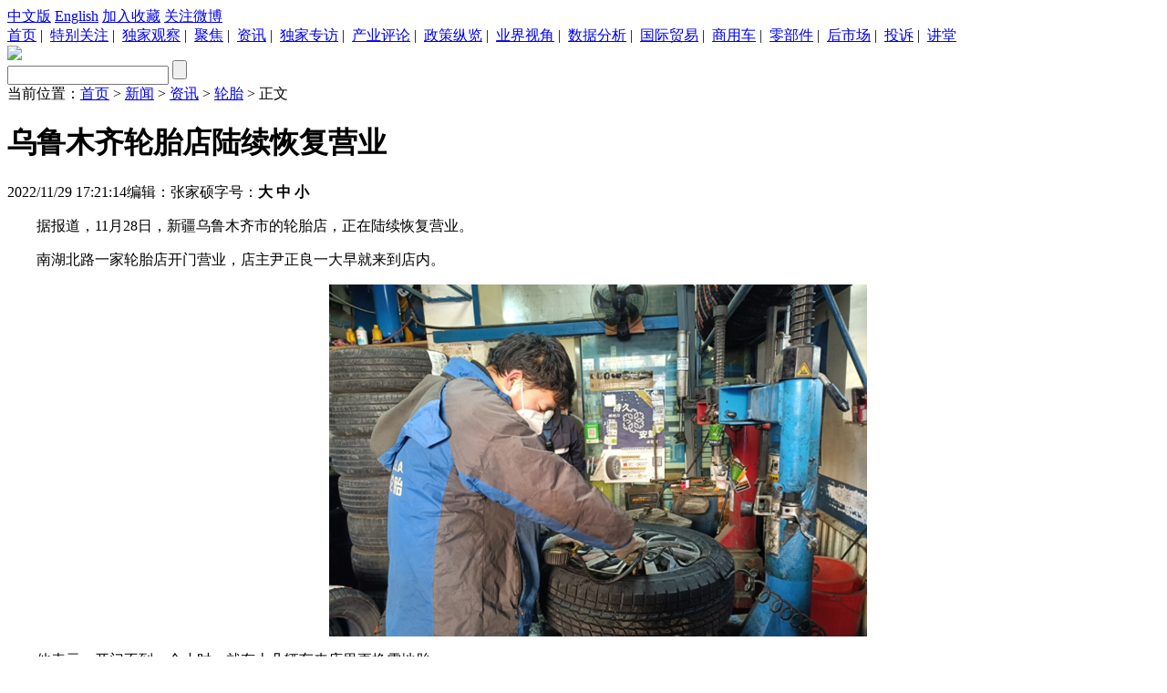

--- FILE ---
content_type: text/html
request_url: http://www.tireworld.com.cn/news/info/tire/20221129/40703.html
body_size: 5782
content:
<!DOCTYPE html PUBLIC "-//W3C//DTD XHTML 1.0 Transitional//EN" "http://www.w3.org/TR/xhtml1/DTD/xhtml1-transitional.dtd">
<html xmlns="http://www.w3.org/1999/xhtml">
<head>
    <meta http-equiv="X-UA-Compatible" content="IE=EmulateIE7" />
    <meta http-equiv="Content-Type" content="text/html; charset=utf-8" />
    <title>乌鲁木齐轮胎店陆续恢复营业 - 轮胎世界网</title>
    <meta name="keywords" content="轮胎店,三角轮胎,雪地胎," />
    <meta name="description" content="" />
    <link href="/css/style.css" rel="stylesheet" type="text/css" />
    <script type="text/javascript" src="/js/jquery-1.7.2.min.js"></script>
    <script type="text/javascript" src="/js/common-min.js"></script>
    <script type="text/javascript" src="/js/dateFormat-min.js"></script>
</head>
<body>
    <div class="minitop">
        <div class="mini_main">
            <div class="mini_left">
                <span id="mini_time"></span>
                <script type="text/javascript">
                	$("#mini_time").html(showDate("showN"));
                </script>
            </div>
            <div class="mini_right">
                <a href="javascript:void(0)" id="cn">中文版</a> <a href="http://en.tireworld.com.cn" id="en">English</a>
                <a href="javascript:addFavorite('http://www.tireworld.com.cn','轮胎世界网')" id="sc">加入收藏</a> <a href="javascript:void(0)" id="wb">关注微博</a>
            </div>
        </div>
    </div>
    <div id="header">
        <div class="navcon">
            <div class="nav_text">
                <a href="/">首页</a>&nbsp;|&nbsp; 
                <a href="/list/c10-1.html" target="_blank">特别关注</a>&nbsp;|&nbsp;
                <a href="/list/c7-1.html" target="_blank">独家观察</a>&nbsp;|&nbsp; 
                <a href="/list/c8-1.html" target="_blank">聚焦</a>&nbsp;|&nbsp;
                <a href="/list/c11-1.html" target="_blank">资讯</a>&nbsp;|&nbsp; 
                <a href="/list/c20-1.html" target="_blank">独家专访</a>&nbsp;|&nbsp;
                <a href="/list/c18-1.html" target="_blank">产业评论</a>&nbsp;|&nbsp; 
                <a href="/list/c23-1.html" target="_blank">政策纵览</a>&nbsp;|&nbsp;
                <a href="/list/c22-1.html" target="_blank">业界视角</a>&nbsp;|&nbsp; 
                <a href="/list/c26-1.html" target="_blank">数据分析</a>&nbsp;|&nbsp;
                <a href="/list/c36-1.html" target="_blank">国际贸易</a>&nbsp;|&nbsp; 
                <a href="/list/c40-1.html" target="_blank">商用车</a>&nbsp;|&nbsp;
                <a href="/list/c44-1.html" target="_blank">零部件</a>&nbsp;|&nbsp; 
                <a href="/list/c43-1.html" target="_blank">后市场</a>&nbsp;|&nbsp;
                <a href="/list/c48-1.html" target="_blank">投诉</a>&nbsp;|&nbsp; 
                <a href="/list/c51-1.html" target="_blank">讲堂</a>
            </div>
        </div>
    </div>
    <div class="main">
        <div class="logo_advC mt-10">
            <div class="logo">
                <a href="/">
                    <img src="/images/logo.png" /></a></div>
            <div class="header_adv">
                <div class="advbox" id="adv_752_001"></div>
            </div>
        </div>
        <div class="path mt-10">
            <div class="sccon_mi">
                <form class="searchbox" action="http://www.tireworld.com.cn/search/index.aspx" method="post" target="_blank" accept-charset="utf-8"
                    onsubmit="document.charset='utf-8'" id="souform">
                    <input class="input_text" type="text" name="keyword" id="keyword" />
                    <input type="button" class="btn_scsubmit" title="搜索" onclick="return searchTxt()" id="btn_search" />
                    <input type="hidden" name="entry" id="entry" value="2" />
                </form>
            </div>
            当前位置：<a target="_self" href="http://www.tireworld.com.cn">首页</a> &gt; <a target="_self" href="/list/c1-1.html">新闻</a> &gt; <a target="_self" href="/list/c11-1.html">资讯</a> &gt; <a target="_self" href="/list/c14-1.html">轮胎</a> &gt; 正文
        </div>
        <div class="mcon mt-10">
            <div class="mc_left">
                <div class="article" id="articlewrap">
                    <h1>乌鲁木齐轮胎店陆续恢复营业</h1>
                    <div class="article_info">
                        <span>2022/11/29 17:21:14</span><span>编辑：张家硕</span><span class="Cfont">字号：<b onclick="return doZoom(16,this);">大</b>&nbsp;<b class="sel" onclick="return doZoom(14,this);">中</b>&nbsp;<b onclick="return doZoom(12,this);">小</b></span>
                    </div>
                    <div class="article_desc">
                        
                    </div>
                    <div class="article_con" id="articleCon">
                        <p style="text-indent:2em;">
	据报道，11月28日，新疆乌鲁木齐市的轮胎店，正在陆续恢复营业。
</p>
<p style="text-indent:2em;">
	南湖北路一家轮胎店开门营业，店主尹正良一大早就来到店内。
</p>
<p style="text-align:center;text-indent:2em;">
	<img src="/UploadFiles/image/2022/11/30/2022_11_30_07_46_41_0016.jpg" alt="" />
</p>
<p style="text-indent:2em;">
	他表示，开门不到一个小时，就有十几辆车来店里更换雪地胎。
</p>
<p style="text-indent:2em;">
	他忙到现在，连口水都没喝上，店里的伙计们也都很忙碌。
</p>
<p style="text-indent:2em;">
	距离尹正良店铺不到200米的三角轮胎店，也开门营业了。
</p>
<p style="text-align:center;text-indent:2em;">
	<img src="/UploadFiles/image/2022/11/30/2022_11_30_07_46_51_6843.jpg" alt="" />
</p>
<p style="text-indent:2em;">
	店主老赵说，昨天店里就营业了，一连给20多辆车换了雪地胎。
</p>
<p style="text-indent:2em;">
	今天更换雪地胎的车主，明显比昨天还多。
</p>
<p style="text-indent:2em;">
	除更换雪地胎外，一些车主也到轮胎店对汽车进行保养、维修。
</p>
<p style="text-align:center;text-indent:2em;">
	<img src="/UploadFiles/image/2022/11/30/2022_11_30_07_47_03_3829.jpg" alt="" />
</p>
<p style="text-indent:2em;">
	据了解，乌鲁木齐28日遭遇今年入冬以来最强降雪，路面湿滑。
</p>
<p style="text-indent:2em;">
	有不少车主看到下雪，赶紧开车到轮胎店更换雪地胎。
</p>
<p style="text-indent:2em;">
	当地轮胎店店主们提醒，近期换胎的人比较多，建议车主们错峰换胎。
</p>
<p style="text-indent:2em;">
	（本文由轮胎世界网整理，资料来源于新疆日报）
</p>
                    </div>
                    <div class="article_from">
                        文章来源：轮胎世界网
                    </div>
                    
                    <div class="article_share">
                        <script src="/js/share-min.js" type="text/javascript"></script>
                    </div>
                </div>
                <div class="aboutart mt-10">
                    <h2>
                        <span class="title">相关文章</span></h2>
                    <ul class="artlist">
                        <li><a href="/news/info/enterprise/20221124/40678.html">三角轮胎入选省级标杆工厂</a></li><li><a href="/news/info/tire/20221122/40658.html">三个轮胎业项目获2022科学技术奖</a></li><li><a href="/news/info/enterprise/20221115/40620.html">三角轮胎亮相世界工业设计大会</a></li><li><a href="/news/info/enterprise/2022115/40566.html">三角轮胎登上两个重要榜单</a></li><li><a href="/news/info/enterprise/20221030/40523.html">三角轮胎亮相德国工程机械展</a></li>
                    </ul>
                </div>
                <div class="aboutart mt-10">
                    <h2>
                        <span class="title">版权声明</span></h2>
                    <div class="copy">
                        <div class="l">
                            <p>凡注明“来源：轮胎世界网”的文字、图片和视频作品，版权均属轮胎世界网所有，任何媒体、网站或个人未经书面授权不得转载、链接、转帖或以其他方式使用；已经书面授权的，在使用时必须注明“来源：轮胎世界网”。违反上述声明者，本网站将追究其相关法律责任。</p>
                            <p>有关版权事宜请联系：13071111139 邮箱：fenglh@tireworld.com.cn</p>
                        </div>
                        <div class="r">
                            <img src="/images/p_sao.jpg" alt="" />
                        </div>
                    </div>
                </div>
            </div>
            <div class="mc_right">
                <div class="w260">
    <div class="advbox" id="adv_260_01"></div>
</div>
<div class="area mt-10">
    <h2>
        <span class="title1">点击排行</span></h2>
    <div class="toprank">
        <ul class="toplist">
            <li><a href="http://www.tireworld.com.cn/news/attention/20201216/36437.html" target="_blank">美企逃避轮胎关税被诉 多名国人涉案</a></li><li><a href="http://www.tireworld.com.cn/news/attention/2020118/36154.html" target="_blank">拜登获胜能否助中国轮胎重返美国</a></li><li><a href="http://www.tireworld.com.cn/news/attention/20201126/36302.html" target="_blank">“一柜难求”正影响中国轮胎出口</a></li><li><a href="http://www.tireworld.com.cn/news/info/tire/2020127/36363.html" target="_blank">轮胎橡胶业11月失信被执行人名单</a></li><li><a href="http://www.tireworld.com.cn/news/info/tire/20201130/36324.html" target="_blank">2020中国商用车“轮胎之星”名单揭晓</a></li><li><a href="http://www.tireworld.com.cn/news/attention/20201218/36450.html" target="_blank">2020年轮胎业十大关键词</a></li>
        </ul>
    </div>
</div>
<div class="area mt-10">
    <h2>
        <span class="title2">特别报告</span><span class="more">|&nbsp;<a href="/list/c29-1.html" target="_blank">更多</a></span></h2>
    <div class="reportimg"><a href="http://www.tireworld.com.cn/data/collect/20201224/36490.html" target="_blank"><img src="http://www.tireworld.com.cn/UploadFiles/fragment/2018/07/25/2018_07_25_09_12_57_3097.jpg" height="75px" width="240px" /></a></div>
    <ul class="reportlist">
        <li><a href="http://www.tireworld.com.cn/data/collect/2020124/36358.html" target="_blank"><font class="font-red">数据|</font>美国公布轮胎出货量预测数据</a></li><li><a href="http://www.tireworld.com.cn/auto/hot/20201113/36208.html" target="_blank"><font class="font-red">数据|</font>中国汽车产销两位数增长</a></li><li><a href="http://www.tireworld.com.cn/data/collect/20201026/36054.html" target="_blank"><font class="font-red">数据|</font>三角轮胎前三季度业绩亮眼</a></li><li><a href="http://www.tireworld.com.cn/data/reports/trendfigure/202046/34840.html" target="_blank"><font class="font-red">走势图|</font>中国橡胶助剂产量趋势</a></li><li><a href="http://www.tireworld.com.cn/data/reports/tx/202115/36562.html" target="_blank"><font class="font-red">产业分析|</font>胶价2021年或冲高回落</a></li><li><a href="http://www.tireworld.com.cn/data/reports/specil/2020522/35048.html" target="_blank"><font class="font-red">报告|</font>废橡胶利用行业专利情况</a></li>
    </ul>
</div>
<div class="area mt-10">
    <h2>
        <span class="title2">投诉</span><span class="more">|&nbsp;<a href="/list/c48-1.html" target="_blank">更多</a></span></h2>
    <div class="comp"><div class="compimg"><img src="http://www.tireworld.com.cn/UploadFiles/fragment/2019/12/17/2019_12_17_09_31_36_5652.png" height="85px" width="85px" /></div><div class="copminfo"><h3>轮胎被水泡保险不</h3><span>黑龙江哈尔滨的崔先生，遇到一个棘手的问题..<a href="http://www.tireworld.com.cn/community/complaints/20201231/36542.html" target="_blank" class="f-red">[详细]</a></span></div></div>
    <ul class="complist">
        
    </ul>
</div>
<div class="w260 mt-10">
    <div class="advbox" id="adv_260_02"></div>
</div>

            </div>
        </div>
    </div>
    <div id="footer">
        <p class="foot_info">
            <a href="/aboutus.html" class="fline">关于我们</a> <a href="/business.html" class="fline">商业服务</a> <a href="/joinus.html"
                class="fline">诚聘英才</a> <a href="contactus.html" class="fline">联系我们</a> <a href="/copyright.html">版权声明</a>
        </p>
        <p class="footarial">
            轮胎世界网 版权所有2012，未经授权，禁止复制或建立镜像，否则将追究法律责任。<br />
            <a href="https://beian.miit.gov.cn" target="_blank">京ICP备12003598号</a> <a href="javascript:;">京公网安备110105018949</a>
        </p>
    </div>
    <div>
        <img id="gotop" onclick="javascript:scroll(0,0);" src="/images/gotop.gif" alt="返回顶部" />
    </div>
    <!--baidu小脚丫开始-->
    <script type="text/javascript">
        var _bdhmProtocol = (("https:" == document.location.protocol) ? " https://" : " http://");
        document.write(unescape("%3Cscript src='" + _bdhmProtocol + "hm.baidu.com/h.js%3F8e19ac43fe2389e78df8370df0001981' type='text/javascript'%3E%3C/script%3E"));
    </script>
</body>
</html>

